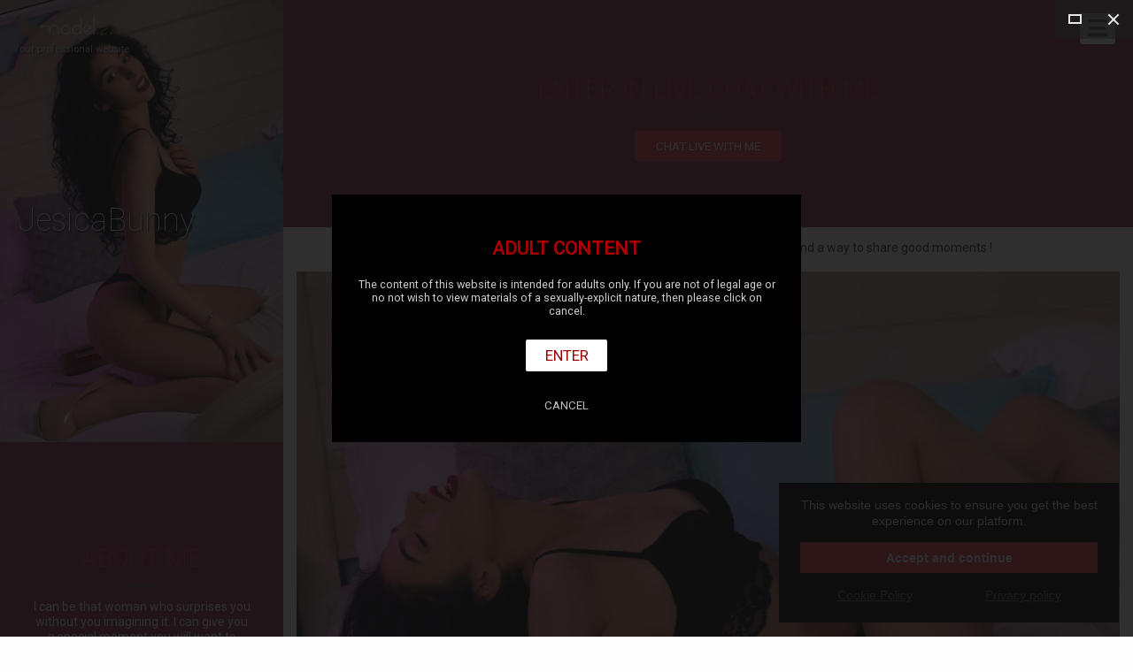

--- FILE ---
content_type: text/html; charset=UTF-8
request_url: https://jesicabunny.cam/
body_size: 4155
content:
<!DOCTYPE HTML>
<html lang="fr-FR">
<head itemscope itemtype="http://schema.org/WebSite">
	<meta charset="utf-8">
	<meta itemprop="name" content="">
	<meta itemprop="url" content="https://jesicabunny.model.cam">

	<meta http-equiv="Content-Type" content="text/html; charset=utf-8">
	<meta http-equiv="content-language" content="en"/>
	<meta http-equiv="X-UA-Compatible" content="IE=edge">
	<meta name="viewport" content="width=device-width, initial-scale=1.0, maximum-scale=1, user-scalable=yes" />

	<link rel="shortcut icon" type="image/png" href="//s1.wlresources.com/cam/my/v1/img/theme/model/favicon.png" />


	<!-- seo -->
	<title>JesicaBunny</title>
	<meta name="description" content="JesicaBunny pro website ! Create for &lt;strong&gt;free&lt;/strong&gt; your professional website and your domain name.">
	<meta name="keywords" content="">

	<!-- og -->
	<meta property="og:url" content="https://jesicabunny.model.cam"/>
	<meta property="og:type" content="website"/>
	<meta property="og:title" content="JesicaBunny"/>
	<meta property="og:description" content="JesicaBunny pro website ! Create for &lt;strong&gt;free&lt;/strong&gt; your professional website and your domain name."/>
	<meta property="og:image" content=""/>
	<meta property="og:image:width" content="250"/>
	<meta property="og:image:height" content="250"/>
	<meta property="og:image:type" content="image/jpeg"/>

	<!-- twitter -->
	<meta name="twitter:card" content="summary_large_image"/>
	<meta name="twitter:title" content="JesicaBunny"/>
	<meta name="twitter:description" content="JesicaBunny pro website ! Create for &lt;strong&gt;free&lt;/strong&gt; your professional website and your domain name."/>
	<meta name="twitter:image:src" content=""/>
	<meta name="twitter:card" content="app"/>
	
	<!-- canonical -->
	<link rel="canonical" href="https://jesicabunny.cam"/>

	<!-- css -->
	<link rel="stylesheet" href="//s1.wlresources.com/vendor/framework/fondation/v6.2.3/foundation.min.css" />
	<link rel="stylesheet" href="//s1.wlresources.com/vendor/cssaddon/font-awesome/v5.6.3/css/all.min.css" />
	<link rel="stylesheet" href="//s1.wlresources.com/cam/my/v1/js/vendor/perfect-scrollbar/css/perfect-scrollbar.css" />
	<link rel="stylesheet" href="//s1.wlresources.com/cam/my/v1/js/vendor/fancybox/v3/jquery.fancybox.min.css" />
	<link rel="stylesheet" href="//s1.wlresources.com/cam/my/v1/js/vendor/videojs/video-js.css" />
	<link rel="stylesheet" href="//s1.wlresources.com/cam/my/v1/js/vendor/trumbowyg/ui/trumbowyg.css" />
	<link rel="stylesheet" href="//s1.wlresources.com/cam/my/v1/js/vendor/jssocials/jssocials.css" />
	<link rel="stylesheet" href="//s1.wlresources.com/cam/my/v1/js/vendor/jssocials/jssocials-theme-plain.css" />
	<link rel="stylesheet" href="//s1.wlresources.com/vendor/tool/leaflet/v1.3.4/leaflet.css" />

	<link rel="stylesheet" href="//s1.wlresources.com/cam/my/v1/css/main.css?2892849" />
	<link rel="stylesheet" href="/shadeCss/?2892849" />

	<link rel="manifest" href="/manifest.json">

		<script id="translation-data" type="application/json">{"errorUserPasswordRuleTitle":"The password must contain  at least","errorUserPasswordRuleLength":"6 characters long","errorUserPasswordRuleUppercase":"one uppercase letter","errorUserPasswordRuleLowercase":"one lowercase letter","errorUserPasswordRuleNumber":"a number","errorGenericPasswordContainNickname":"Your password can\u2019t contain your nickname","title":"Title","description":"Description","labelUserFullUrl":"Full URL with http:\/\/","linkTitleDefault":"Add a hyperlink","errorUserLinkInvalid":"This link is not valid","errorUserEmailNotValid":"This email address is not valid"}</script>
	
	<script id="app-data" type="application/json">{"app":"model","onDocumentReady":"Init.all","frontUrl":"https:\/\/model.cam","apiUrl":"https:\/\/api.my.cam","apiWsConnect":false,"currentUrl":"https:\/\/jesicabunny.cam","cdnUrl":"https:\/\/cdn.model.cam\/images","staticUrl":"\/static\/img","lang":"en","prefixLang":"","user":{"isLog":false},"displayDisclaimer":true,"domain":{"name":"jesicabunny","url":"https:\/\/jesicabunny.model.cam","validated":true},"Config":{"url":{"static1":"\/\/s1.wlresources.com\/cam\/my\/v1","static2":"\/\/s1.wlresources.com\/cam\/my\/v1","root":""},"passwordMinLength":6},"google":{"analytics":"UA-82760477-6"},"stat":{"consentRequired":0}}</script>

	

	<!-- Global site tag (gtag.js) - Google Analytics -->
	<script async src="https://www.googletagmanager.com/gtag/js?id=UA-82760477-6"></script>

	
</head>

<body class="domain model">

	<!-- header -->
			
	<div class="header">

		
		<div class="inner">
			<a href="https://model.cam" class="watermark">
				<img src="//s1.wlresources.com/cam/my/v1/img/theme/model/logo-model-cam.png" alt="Models.cam templates"/>
				<div class="baseline">Your professional website</div>
			</a>

			<div class="actions">
								
									<span class="domainMenu">
						<i class="fa fa-bars"></i>
						<ul>
															<li><a href="#top">Home</a></li>
															<li><a href="#module210962">enter in live chat with me</a></li>
															<li><a href="#module210966">My Sexy live chat</a></li>
															<li><a href="#module210974">FOLLOW ME ON MY SOCIAL MEDIA</a></li>
													</ul>
					</span>
							</div>
		</div>
	</div>

	
	<!-- redirect -->
	

	<!-- content -->
	<div id="content" class=" layout2   shade20   fullWidth      borderColorWhite   shadowSmall   bg1  ">
		<div>
		
					<div class="layout-menu">
	<!-- menu -->

</div>

<div class="layout-container">
	<div class="layout-side">

	    <div class="layout-profile">
	        
<!-- part user profile -->
<a name="partHeader"></a>
<div class="part header left nameBottom heightMedium bg1" partName="header"
	>



	<div class="inner">

		
		<div class="avatar round" style="display:none;">
							<img src="//s1.wlresources.com/cam/my/v1/img/default/profile.png"/>
					</div>

					<div class="username">
			    <h1 class="name">JesicaBunny</h1>
				<div class="baseline"></div>
			</div>
		
		<!-- btn Call -->
		<div class="btnCall" style="display:none;">
			<a href="#" class="button primary" data-js-action="Call.start" data-js-param="71204">Audio / video call</a>
			<div class="myself" style="display:none;">
				You can’t call yourself ...
			</div>
		</div>

	</div>
</div>
	    </div>

	    <div class="layout-bio">
	        
<!-- part bio -->
<a name="partBio"></a>
<div class="part bio bg2 paddingMedium" partName="bio"
	style=""
>


	<div class="inner">

		<h2 class="c3">About me</h2>
		<div class="presentation">
					<p>I can be that woman who surprises you without you imagining it. I can give you a special moment you will want to repeat again and again.</p><p><br></p>
				</div>

	</div>
</div>
	    </div>

	    <div class="layout-footer">
	    	
<!-- part footer -->
		</div>

	</div>

	<div class="layout-content">

		<div class="layout-live">
	        	    </div>

	    <!-- content part & module list -->
<div class="part-content">
			<div class="
				module btn 
																bg2
				paddingMedium
			"

			moduleId="210962"

			style="
								
							">

			<!-- module anchor -->
<a name="module210962"></a>


<!-- module inner -->
<div class="inner">
	<!-- module header -->
			<div class="head">

			<div class="title">
							<h2  class="c3">
					enter in live chat with me
				</h2>
						</div>

			<div class="description">
							<div class="txt"  style="display:none">
					
				</div>
						</div>

		</div>
	
	<!-- domain/module/module_btn.html -->
	<div class="btn">

	<a href="bit.ly/JesicaBunny" class="button primary" alt="" target="_blank">
		chat live with me
	</a>

</div>
</div>

		</div>
			<div class="
				module photo 
																bgWhite
				paddingSmall
			"

			moduleId="210963"

			style="
								
							">

			<!-- module anchor -->
<a name="module210963"></a>


<!-- module inner -->
<div class="inner">
	<!-- module header -->
			<div class="head">

			<div class="title">
							<h2  style="display:none" class="c3">
					
				</h2>
						</div>

			<div class="description">
							<div class="txt" >
					You just need to join me on a live chat and I am pretty sure we can find a way to share good moments !
				</div>
						</div>

		</div>
	
	<!-- domain/module/module_photo.html -->
	<div class="img"><a href="https://cdn.model.cam/images/2020/04/img-6edc989f9dd07e1471e09c8356d5d99f28b708b6.jpg" data-fancybox="gallery210963" data-caption=""><img src="https://cdn.model.cam/images/2020/04/img-6edc989f9dd07e1471e09c8356d5d99f28b708b6.jpg" alt=""/></a></div>
</div>

		</div>
			<div class="
				module livecamLink 
																bgWhite
				paddingMedium
			"

			moduleId="210966"

			style="
								
							">

			<!-- module anchor -->
<a name="module210966"></a>


<!-- module inner -->
<div class="inner">
	<!-- module header -->
			<div class="head">

			<div class="title">
							<h2  class="c3">
					My Sexy live chat
				</h2>
						</div>

			<div class="description">
							<div class="txt" >
					I&#039;m a girl with many talents of any kind. Check out my profile and come hang out with me online to get to know me more !
				</div>
						</div>

		</div>
	
	<!-- domain/module/module_livecamLink.html -->
	<div class="list noBg white"><a class="item tooltips link forceBg" title="StripChat" href="bit.ly/JesicaBunny" target="_blank" rel="nofollow" linkId="1"><img src="//s1.wlresources.com/cam/my/v1/img/theme/model/logo/stripchat.png"></a><a class="item tooltips link forceBg" title="Chaturbate" href="https://www.chaturbate.com/JesicaBunny" target="_blank" rel="nofollow" linkId="2"><img src="//s1.wlresources.com/cam/my/v1/img/theme/model/logo/chaturbate.png"></a><a class="item tooltips link forceBg" title="MyFreeCams" href="https://www.myfreecams.com/#Jesica_Bunny" target="_blank" rel="nofollow" linkId="3"><img src="//s1.wlresources.com/cam/my/v1/img/theme/model/logo/myfreecams.png"></a><a class="item tooltips link forceBg" title="LiveJasmin" href="https://livejasmin.com?refererid=p_JesicaBunny" target="_blank" rel="nofollow" linkId="4"><img src="//s1.wlresources.com/cam/my/v1/img/theme/model/logo/livejasmin.png"></a><a class="item tooltips link forceBg" title="XloveCam" href="https://www.xlovecam.com/model/JesicaXBunny/webcam?id_model=1038612" target="_blank" rel="nofollow" linkId="5"><img src="//s1.wlresources.com/cam/my/v1/img/theme/model/logo/xlovecam.png"></a></div>
</div>

		</div>
			<div class="
				module divider 
																bgWhite
				paddingSmall
			"

			moduleId="210967"

			style="
								
							">

			<!-- module anchor -->
<a name="module210967"></a>


<!-- module inner -->
<div class="inner">
	<!-- module header -->
	
	<!-- domain/module/module_divider.html -->
	<hr class="s1 w75"/>
</div>

		</div>
			<div class="
				module socialLink 
																bgWhite
				paddingMedium
			"

			moduleId="210974"

			style="
								
							">

			<!-- module anchor -->
<a name="module210974"></a>


<!-- module inner -->
<div class="inner">
	<!-- module header -->
			<div class="head">

			<div class="title">
							<h2  class="c3">
					FOLLOW ME ON MY SOCIAL MEDIA
				</h2>
						</div>

			<div class="description">
							<div class="txt" >
					Don&#039;t miss anything, follow me on social media
				</div>
						</div>

		</div>
	
	<!-- domain/module/module_socialLink.html -->
	<div class="list noBg white"><a class="item tooltips link forceBg" title="Twitter" href="https://twitter.com/jesica_bunny" target="_blank" rel="nofollow" linkId="1"><i class="fab fa-twitter"></i></a></div>
</div>

		</div>
	</div>

	</div>
</div>

<div class="layout-comment">
	
<!-- part comment -->

</div>

				</div>
	</div>

    
	

	<!-- footer -->
			<div class="clearfix"></div>


<!-- button up -->
<div id="btnUp">
	<img src="//s1.wlresources.com/cam/my/v1/img/icons/white-arrow-up.png?2892849" alt="Back to top">
</div>


<!-- Footer bottom -->
<div class="clearfix" id="footer">

	<div class="brand">
		<a href="https://model.cam" target="_blank">
			<div class="logo"><img src="//s1.wlresources.com/cam/my/v1/img/theme/model/logo-model-cam.png" alt="Logo My.CAM"/></div>
			Models.CAM 2026 - Your professional website
		</a>
	</div>

	<div class="legacy">
		<ul>
			<li><a href="https://model.cam/login">Login</a></li>
            <li><a href="https://model.cam/signup">Create your website <strong>.CAM</strong></a></li>
		</ul>

		<ul>
			<li><a href="https://domain.cam/">domain.cam</a></li>
			<li><a href="https://model.cam/terms">Terms and Conditions</a></li>
			<li><a href="https://model.cam/privacy">Privacy policy</a></li>
			<li><a href="Javascript:;" data-js-action="Domain.chatSupport" data-js-param="">Chat Support</a></li>
			<li><a href="https://model.cam/contact-us">Contact us</a></li>
		</ul>
	</div>

</div>
	

	<!-- css -->
		<style type="text/css">
	  	.part.header {
			background-image:url(https://cdn.model.cam/images/2020/04/img-db91f6fce6396ff07cf4f3e50705d371069288c5.jpg);
		}
	</style>
	

            <script type="text/javascript" src="//s1.wlresources.com/vendor/jquery/v2/jquery-2.2.3.min.js?2892849"></script>
    	<script type="text/javascript" src="//s1.wlresources.com/vendor/framework/fondation/v6.2.3/foundation.min.js?2892849"></script>
    	<script type="text/javascript" src="//s1.wlresources.com/cam/my/v1/js/vendor/jquery.easing.1.3.js?2892849"></script>
    	<script type="text/javascript" src="//s1.wlresources.com/cam/my/v1/js/vendor/jquery-ui.js?2892849"></script>
    	<script type="text/javascript" src="//s1.wlresources.com/cam/my/v1/js/vendor/jquery-ui-touch-punch.min.js?2892849"></script>
    	<script type="text/javascript" src="//s1.wlresources.com/cam/my/v1/js/vendor/perfect-scrollbar/js/perfect-scrollbar.jquery.js?2892849"></script>
    	<script type="text/javascript" src="//s1.wlresources.com/cam/my/v1/js/vendor/fancybox/v3/jquery.fancybox.min.js?2892849"></script>
    	<script type="text/javascript" src="//s1.wlresources.com/cam/my/v1/js/vendor/plupload/plupload.full.min.js?2892849"></script>
    	<script type="text/javascript" src="//s1.wlresources.com/cam/my/v1/js/vendor/enquire.js?2892849"></script>
    	<script type="text/javascript" src="//s1.wlresources.com/cam/my/v1/js/vendor/macy/macy.js?2892849"></script>
    	<script type="text/javascript" src="//s1.wlresources.com/cam/my/v1/js/vendor/videojs/video.min.js?2892849"></script>
    	<script type="text/javascript" src="//s1.wlresources.com/cam/my/v1/js/vendor/trumbowyg/trumbowyg.min.js?2892849"></script>
    	<script type="text/javascript" src="//s1.wlresources.com/cam/my/v1/js/vendor/jssocials/jssocials.min.js?2892849"></script>
    	<script type="text/javascript" src="//s1.wlresources.com/vendor/tool/leaflet/v1.3.4/leaflet.js?2892849"></script>
        <script type="text/javascript" src='https://www.google.com/recaptcha/api.js'></script>
    	<script type="text/javascript" src="//s1.wlresources.com/cam/my/v1/js/app/common.js?2892849"></script>
    


	


	<link rel="stylesheet" href="//s1.wlresources.com/vendor/common/css/cookieConsent.css?20116094796" /><script type="application/json" id="cookieConsentConfigXCGen">{"translation":{"textExplain":"This website uses cookies to ensure you get the best experience on our platform.","actionAcceptAndContinue":"Accept and continue","linkCookiePolicy":"Cookie Policy","linkPrivacyPolicy":"Privacy policy"},"link":{"cookiePolicy":"\/cookie\/","privacyPolicy":"\/privacy\/"},"cookieName":"cc-a"}</script><script type="application/javascript" src="//s1.wlresources.com/vendor/common/js/app/cookieConsent.js?20116094796" async></script>
		<style type="text/css">
		.cc-compliance > .cc-btn {
			background-color:#E84545;
			color: #FFF;
		}
	</style>
	</body>
</html>


--- FILE ---
content_type: application/javascript
request_url: https://s1.wlresources.com/vendor/common/js/app/cookieConsent.js?20116094796
body_size: 1423
content:
var CookieConsent;
(function(h){h.autoInit=function(b){var a=new h.Manager;a.init(b);window.setTimeout(function(){a.openIfNeeded()},100);return a};var k=function(){function b(){this.domId="";this.cookieName="cc-a";this.displayAlways=!1;this.storageManager=new f.LocalStorageManager("cookieconsent-")}b.prototype.init=function(a){"cookieName"in a&&a.cookieName&&(this.cookieName=a.cookieName);if("domIdParent"in a&&a.domIdParent)this.domId=a.domIdParent;else{this.domId="cookieconsent-"+(new Date).getTime();var b='<div id="'+
this.domId+'"></div>';jQuery("body").append(b)}"displayAlways"in a&&a.displayAlways&&(this.displayAlways=!0);this.config=a};b.prototype.acceptedHas=function(){if(this.displayAlways)return!1;if("1"===this.storageManager.getValue("accepted","0"))return!0;var a=e.getItem(this.cookieName);return a&&"1"===a};b.prototype.acceptedSet=function(a){this.storageManager.setValue("accepted",a);e.setItem(this.cookieName,a,Infinity,"/",this.getDomain(window.location.hostname,!1))};b.prototype.acceptedReset=function(){this.acceptedSet("0")};
b.prototype.openIfNeeded=function(){this.acceptedHas()||this.open()};b.prototype.dispatchEvent=function(a,b){if("callback"in this.config&&this.config.callback&&a in this.config.callback&&this.config.callback[a]){var d=this.config.callback[a];if("function"===typeof d)d(this,b);else if("string"===typeof d){d=d.split(/\./);for(var c=window,g;g=d.shift();)if(g in c)c=c[g];else{c=null;break}"function"===typeof c&&c(this,b)}}};b.prototype.onEventAccept=function(a){this.close();this.acceptedSet("1");this.dispatchEvent("accept",
a)};b.prototype.close=function(){var a=jQuery("#"+this.domId);a.hide();a.empty()};b.prototype.open=function(){var a=this,b='<div role="dialog" aria-live="polite" aria-label="cookieconsent" class="cc-window cc-floating cc-type-info cc-theme-block cc-bottom cc-right"><span class="cc-message">'.concat(this.config.translation.textExplain,'</span><div class="cc-compliance"><a tabindex="0" class="cc-btn cc-dismiss">').concat(this.config.translation.actionAcceptAndContinue,'</a><a class="cc-link" href="').concat(this.config.link.cookiePolicy,
'" target="cookiepolicy">').concat(this.config.translation.linkCookiePolicy,'</a><a class="cc-link" href="').concat(this.config.link.privacyPolicy,'" target="privacypolicy">').concat(this.config.translation.linkPrivacyPolicy,"</a></div></div>"),d=jQuery("#"+this.domId);d.append(b);d.show();jQuery(".cc-dismiss",d).unbind("click").bind("click",function(c){a.onEventAccept(c);c.stopPropagation()});jQuery(".cc-link",d).unbind("click").bind("click",function(c){if(c.target){var d=jQuery(c.target).attr("target");
"cookiepolicy"===d?a.dispatchEvent("cookiePolicy",c):"privacypolicy"===d&&a.dispatchEvent("privacyPolicy",c);c.stopPropagation()}})};b.prototype.getDomain=function(a,b){b=b||!1;a=a.replace(/(https?:\/\/)?(www.)?/i,"");if(!b){var d=a.split(".");a=d.slice(d.length-2).join(".")}return-1!==a.indexOf("/")?a.split("/")[0]:a};return b}();h.Manager=k;var e;(function(b){b.setItem=function(a,b,d,c,g,e){if(!a||/^(?:expires|max\-age|path|domain|secure)$/i.test(a))throw Error("Invalid key name: "+a);d=Infinity===
d?"; expires=Fri, 31 Dec 9999 23:59:59 GMT":"; max-age="+d;document.cookie=encodeURIComponent(a)+"="+encodeURIComponent(b)+d+(g?"; domain="+g:"")+(c?"; path="+c:"")+(e?"; secure":"");return!0};b.getItem=function(a){a+="=";for(var b=document.cookie.split(";"),d=0;d<b.length;d++){for(var c=b[d];" "==c.charAt(0);)c=c.substring(1,c.length);if(0==c.indexOf(a))return c.substring(a.length,c.length)}}})(e||(e={}));var f;(function(b){var a=function(){function a(a,c){void 0===c&&(c=0);this.prefix=a;this.ignoreValueBeforeDate=
c}a.prototype.setValue=function(a,c){if(!("localStorage"in window))return!1;c=Math.ceil((new Date).getTime()/1E3)+";"+c;try{localStorage.setItem(this.prefix+a,c)}catch(g){return!1}return!0};a.prototype.getValue=function(a,c,b){void 0===c&&(c="");void 0===b&&(b=0);if(!("localStorage"in window))return c;try{var d=localStorage.getItem(this.prefix+a)}catch(l){d=null}if(null===d)return c;a=d.indexOf(";");if(2>a)return c;var e=parseInt(d.substr(0,a),10);return e<this.ignoreValueBeforeDate||0<b&&(e=Math.ceil((new Date).getTime()/
1E3)-e,e>b)?c:d=d.substr(a+1)};return a}();b.LocalStorageManager=a})(f||(f={}))})(CookieConsent||(CookieConsent={}));(function(h,k){var e=h.getElementById("cookieConsentConfigXCGen");if("jQuery"in k&&e){if("textContent"in e)var f=e.textContent;else(f=jQuery(e).text())||(f=jQuery(e).html());if(f){var b=jQuery.parseJSON(f);b&&jQuery(h).ready(function(){CookieConsent.autoInit(b)})}}})(document,window);
